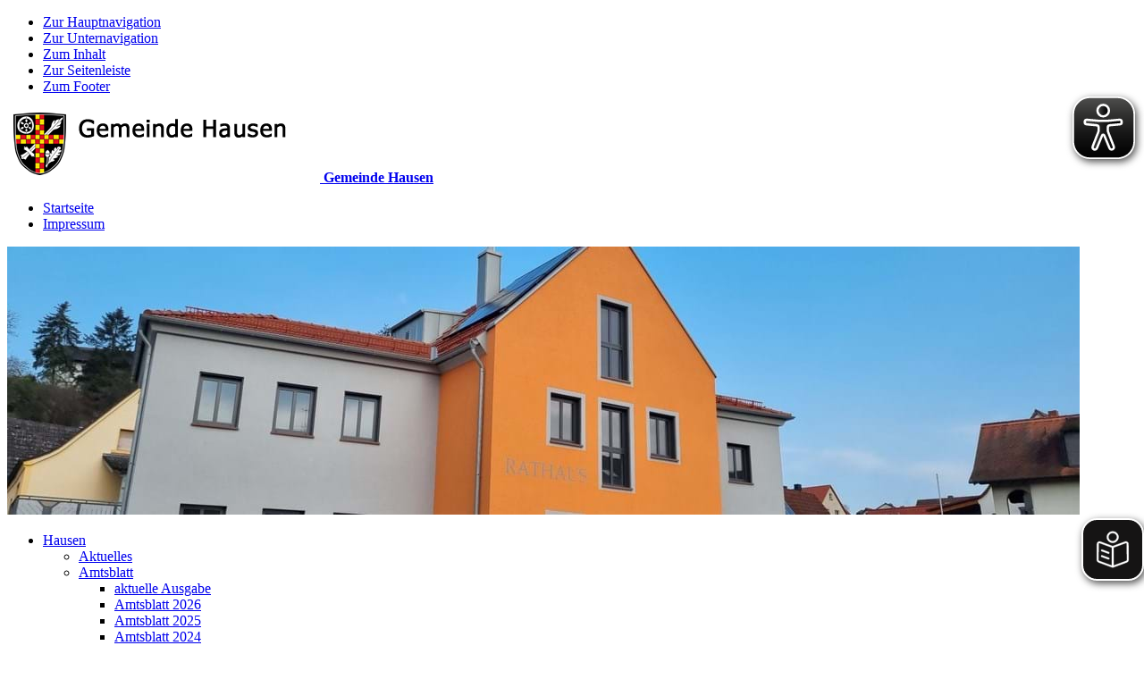

--- FILE ---
content_type: text/html; charset=utf-8
request_url: https://www.hausen-spessart.de/rathaus-und-buergerservice/verwaltung/stichwortsuche/?filter=R&context=47920a90-4992-4445-a44f-d1b036a3b16e
body_size: 10210
content:






<!doctype html>
<html lang="de">
<head>
    <meta charset="utf-8">
    <meta name="viewport" content="width=device-width, initial-scale=1.0" />
    <meta name="msapplication-config" content="/images/hausen/browserconfig.xml" />
    <meta http-equiv="X-UA-Compatible" content="IE=11; IE=10; IE=9; IE=8; IE=7; IE=EDGE" />
    <meta name="twitter:card" content="summary" />
    <link rel="shortcut icon" href="/images/hausen/favicon.ico" />
    <link rel="apple-touch-icon" href="/images/hausen/apple-touch-icon.png">
    <link rel="manifest" href="/images/hausen/manifest.json" />

        <meta name="description" content="" />
        <meta name="keywords" content="" />
        <meta name="robots" content="index, follow" />
    <title>Stichwortsuche | Gemeinde Hausen</title>
    
    <script type="text/javascript">var googleapikey = 'AIzaSyAyN-2fR5deNn-nPHyeX2CdXWZp-XjBI_I';</script>
    <script src="/scripts/jquery.min.js" type="text/javascript"></script>

    <link href="/DependencyHandler.axd?s=L2Nzcy9rb21ibjIvaGF1c2VuLmNzczsvY3NzL2xkUGFja2FnZXMvTGRMZWdhbHNDb29raWVTZWxlY3Rpb24uY3NzOy9jc3MvbGRQYWNrYWdlcy9sZWdhbHNjb29raWVoaW53ZWlzLmNzczsvY3NzL2tvbWJuMi9jdXN0b20uY3NzOw&amp;t=Css&amp;cdv=341830896" type="text/css" rel="stylesheet"/>
    

</head>
<body id="top" class="standard i i2 nms">
    <div class="outer">
        <article id="skiplinks">
            <ul>
                <li id="sl-wrap-hauptnavigation">
                    <a href="#sl-hauptnavigation">Zur Hauptnavigation</a>
                </li>
                <li id="sl-wrap-unternavigation">
                    <a href="#sl-unternavigation">Zur Unternavigation</a>
                </li>
                <li id="sl-wrap-inhalt">
                    <a href="#sl-inhalt">Zum Inhalt</a>
                </li>
                <li id="sl-wrap-seitenleiste">
                    <a href="#sl-seitenleiste">Zur Seitenleiste</a>
                </li>
                <li id="sl-wrap-footer">
                    <a href="#sl-footer">Zum Footer</a>
                </li>
            </ul>
        </article>

        <div class="wrapper">
            <header>
                <a href="/" class="home" title="Startseite Gemeinde Hausen">
                    <img src="/images/hausen/Logo.png" alt="Gemeinde Hausen" />
                    <strong class="alt">Gemeinde Hausen</strong>
                </a>
                <ul class="meta">
                            <li><a href="/meta/startseite/">Startseite</a></li>
                            <li><a href="/meta/impressum/">Impressum</a></li>

                </ul>

                <div class="headImage">
                    






    <div class="cover" aria-hidden="true">
            <div>
                

<picture data-alt="01_Au&#223;en_03_2024.jpg" data-default-src="/media/88832/01_aussen_03_2024.jpg?anchor=center&amp;mode=crop&amp;width=1024&amp;height=256">
        <source srcset="https://www.hausen-spessart.de/media/88832/01_aussen_03_2024.jpg?anchor=center&amp;mode=crop&amp;width=1200&amp;height=300" media="(min-width: 1025px)" />
        <source srcset="https://www.hausen-spessart.de/media/88832/01_aussen_03_2024.jpg?anchor=center&amp;mode=crop&amp;width=1024&amp;height=256" media="(min-width: 769px)" />
        <source srcset="https://www.hausen-spessart.de/media/88832/01_aussen_03_2024.jpg?anchor=center&amp;mode=crop&amp;width=768&amp;height=192, https://www.hausen-spessart.de/media/88832/01_aussen_03_2024.jpg?anchor=center&amp;mode=crop&amp;width=1536&amp;height=384 2x" media="(min-width: 631px)" />
        <source srcset="https://www.hausen-spessart.de/media/88832/01_aussen_03_2024.jpg?anchor=center&amp;mode=crop&amp;width=630&amp;height=420, https://www.hausen-spessart.de/media/88832/01_aussen_03_2024.jpg?anchor=center&amp;mode=crop&amp;width=1260&amp;height=840 2x" media="(min-width: 481px)" />
        <source srcset="https://www.hausen-spessart.de/media/88832/01_aussen_03_2024.jpg?anchor=center&amp;mode=crop&amp;width=480&amp;height=320, https://www.hausen-spessart.de/media/88832/01_aussen_03_2024.jpg?anchor=center&amp;mode=crop&amp;width=960&amp;height=640 2x" media="" />
    <img src="" alt="01_Au&#223;en_03_2024.jpg" title="01_Au&#223;en_03_2024.jpg"/>
</picture>


                
            </div>
    </div>

                    
                </div>

				<aside aria-label="Übersetzung in leichte Sprache starten">
					<easy-speech id="easy-speech-mil" position="fixed" right="0px" width="70px" border-radius="25%" widthm="50px" height="70px" heightm="50px" white-list="main"></easy-speech>
				</aside>

            </header>
            <div class="wrap_main">
                <a name="sl-hauptnavigation"></a>
                


<nav class="navMenu" id="topMenu">
        <ul class="menu js l1">
            <li class="menuItem i i1">
                <a href="/hausen/" class="menuLink"  >
Hausen                </a>
    <ul class="menuSub l2">
            <li class="menuItem ">
                <a href="/hausen/aktuelles/" class="menuLink"  >
Aktuelles                </a>
            </li>
            <li class="menuItem ">
                <a href="/hausen/amtsblatt/" class="menuLink"  >
Amtsblatt                </a>
    <ul class="menuSub l3">
            <li class="menuItem ">
                <a href="/hausen/amtsblatt/aktuelle-ausgabe/" class="menuLink"  >
aktuelle Ausgabe                </a>
            </li>
            <li class="menuItem ">
                <a href="/hausen/amtsblatt/amtsblatt-2026/" class="menuLink"  >
Amtsblatt 2026                </a>
            </li>
            <li class="menuItem ">
                <a href="/hausen/amtsblatt/amtsblatt-2025/" class="menuLink"  >
Amtsblatt 2025                </a>
            </li>
            <li class="menuItem ">
                <a href="/hausen/amtsblatt/amtsblatt-2024/" class="menuLink"  >
Amtsblatt 2024                </a>
            </li>
            <li class="menuItem ">
                <a href="/hausen/amtsblatt/info-s-zum-amtsblatt/" class="menuLink"  >
Info&#180;s zum Amtsblatt                </a>
            </li>
    </ul>
            </li>
            <li class="menuItem ">
                <a href="/hausen/grusswort-des-1-buergermeisters/" class="menuLink"  >
Gru&#223;wort des 1. B&#252;rgermeisters                </a>
            </li>
            <li class="menuItem ">
                <a href="/hausen/zahlen-daten-fakten/" class="menuLink"  >
Zahlen - Daten - Fakten                </a>
            </li>
            <li class="menuItem ">
                <a href="/hausen/ortsplan/" class="menuLink"  >
Ortsplan                </a>
            </li>
            <li class="menuItem ">
                <a href="/hausen/hausen-app/" class="menuLink"  >
Hausen-App                </a>
            </li>
            <li class="menuItem ">
                <a href="/hausen/verwaltungsgemeinschaft/" class="menuLink"  >
Verwaltungsgemeinschaft                </a>
    <ul class="menuSub l3">
            <li class="menuItem ">
                <a href="/hausen/verwaltungsgemeinschaft/geschichte/" class="menuLink"  >
Geschichte                </a>
            </li>
            <li class="menuItem ">
                <a href="/hausen/verwaltungsgemeinschaft/mitgliedsgemeinde-kleinwallstadt/" class="menuLink" target="_blank" >
Mitgliedsgemeinde Kleinwallstadt                </a>
            </li>
    </ul>
            </li>
            <li class="menuItem ">
                <a href="/hausen/kirchen/" class="menuLink"  >
Kirchen                </a>
            </li>
            <li class="menuItem ">
                <a href="/hausen/jagdwesen/" class="menuLink"  >
Jagdwesen                </a>
    <ul class="menuSub l3">
            <li class="menuItem ">
                <a href="/hausen/jagdwesen/eigenjagdrevier/" class="menuLink"  >
Eigenjagdrevier                </a>
            </li>
            <li class="menuItem ">
                <a href="/hausen/jagdwesen/jagdgenossenschaft/" class="menuLink"  >
Jagdgenossenschaft                </a>
            </li>
    </ul>
            </li>
            <li class="menuItem ">
                <a href="/hausen/chronik/" class="menuLink"  >
Chronik                </a>
    <ul class="menuSub l3">
            <li class="menuItem ">
                <a href="/hausen/chronik/hausen/" class="menuLink"  >
Hausen                </a>
            </li>
            <li class="menuItem ">
                <a href="/hausen/chronik/hausener-wappen/" class="menuLink"  >
Hausener Wappen                </a>
            </li>
    </ul>
            </li>
            <li class="menuItem ">
                <a href="/hausen/stellenangebote/" class="menuLink"  >
Stellenangebote                </a>
            </li>
            <li class="menuItem ">
                <a href="/hausen/impressionen/" class="menuLink"  >
Impressionen                </a>
    <ul class="menuSub l3">
            <li class="menuItem ">
                <a href="/hausen/impressionen/hausen/" class="menuLink"  >
Hausen                </a>
            </li>
    </ul>
            </li>
            <li class="menuItem ">
                <a href="/hausen/interessante-links/" class="menuLink"  >
Interessante Links                </a>
            </li>
    </ul>
            </li>
            <li class="menuItem i i2 active">
                <a href="/rathaus-und-buergerservice/" class="menuLink"  >
Rathaus und B&#252;rgerservice                </a>
    <ul class="menuSub l2">
            <li class="menuItem  active">
                <a href="/rathaus-und-buergerservice/verwaltung/" class="menuLink"  >
Verwaltung                </a>
    <ul class="menuSub l3">
            <li class="menuItem ">
                <a href="/rathaus-und-buergerservice/verwaltung/wegweiser/" class="menuLink"  >
Wegweiser                </a>
            </li>
            <li class="menuItem ">
                <a href="/rathaus-und-buergerservice/verwaltung/telefonliste/" class="menuLink"  >
Telefonliste                </a>
            </li>
            <li class="menuItem  active selected">
                <a href="/rathaus-und-buergerservice/verwaltung/stichwortsuche/" class="menuLink"  >
Stichwortsuche                </a>
            </li>
            <li class="menuItem ">
                <a href="/rathaus-und-buergerservice/verwaltung/themensuche/" class="menuLink"  >
Themensuche                </a>
            </li>
            <li class="menuItem ">
                <a href="/rathaus-und-buergerservice/verwaltung/satzungen-und-verordnungen/" class="menuLink"  >
Satzungen und Verordnungen                </a>
            </li>
            <li class="menuItem ">
                <a href="/rathaus-und-buergerservice/verwaltung/formulare-und-merkblaetter/" class="menuLink"  >
Formulare und Merkbl&#228;tter                </a>
            </li>
    </ul>
            </li>
            <li class="menuItem ">
                <a href="/rathaus-und-buergerservice/buergerserviceportal-onlinedienste/" class="menuLink"  >
B&#252;rgerserviceportal - Onlinedienste                </a>
            </li>
            <li class="menuItem ">
                <a href="/rathaus-und-buergerservice/bauhof/" class="menuLink"  >
Bauhof                </a>
            </li>
            <li class="menuItem ">
                <a href="/rathaus-und-buergerservice/gemeinderat/" class="menuLink"  >
Gemeinderat                </a>
    <ul class="menuSub l3">
            <li class="menuItem ">
                <a href="/rathaus-und-buergerservice/gemeinderat/ueberblick/" class="menuLink"  >
&#220;berblick                </a>
            </li>
            <li class="menuItem ">
                <a href="/rathaus-und-buergerservice/gemeinderat/csuwg/" class="menuLink"  >
CSU/WG                </a>
            </li>
            <li class="menuItem ">
                <a href="/rathaus-und-buergerservice/gemeinderat/hbb/" class="menuLink"  >
HBB                </a>
            </li>
            <li class="menuItem ">
                <a href="/rathaus-und-buergerservice/gemeinderat/gemeindliche-beauftragte/" class="menuLink"  >
Gemeindliche Beauftragte                </a>
            </li>
            <li class="menuItem ">
                <a href="/rathaus-und-buergerservice/gemeinderat/gemeindeverfassungsrecht/" class="menuLink"  >
Gemeindeverfassungsrecht                </a>
            </li>
            <li class="menuItem ">
                <a href="/rathaus-und-buergerservice/gemeinderat/ausschuesse/" class="menuLink"  >
Aussch&#252;sse                </a>
            </li>
            <li class="menuItem ">
                <a href="/rathaus-und-buergerservice/gemeinderat/sitzungsdokumente/" class="menuLink"  >
Sitzungsdokumente                </a>
            </li>
    </ul>
            </li>
            <li class="menuItem ">
                <a href="/rathaus-und-buergerservice/forstwirtschaft/" class="menuLink"  >
Forstwirtschaft                </a>
            </li>
            <li class="menuItem ">
                <a href="/rathaus-und-buergerservice/feuerwehr/" class="menuLink"  >
Feuerwehr                </a>
            </li>
            <li class="menuItem ">
                <a href="/rathaus-und-buergerservice/muellabfuhrplan/" class="menuLink"  >
M&#252;llabfuhrplan                </a>
            </li>
            <li class="menuItem ">
                <a href="/rathaus-und-buergerservice/gruengutsammelplatz/" class="menuLink"  >
Gr&#252;ngutsammelplatz                </a>
            </li>
            <li class="menuItem ">
                <a href="/rathaus-und-buergerservice/wasserversorgung/" class="menuLink"  >
Wasserversorgung                </a>
    <ul class="menuSub l3">
            <li class="menuItem ">
                <a href="/rathaus-und-buergerservice/wasserversorgung/technische-betreuung/" class="menuLink"  >
Technische Betreuung                </a>
            </li>
            <li class="menuItem ">
                <a href="/rathaus-und-buergerservice/wasserversorgung/wasserzaehlerablesung/" class="menuLink"  >
Wasserz&#228;hlerablesung                </a>
            </li>
            <li class="menuItem ">
                <a href="/rathaus-und-buergerservice/wasserversorgung/unser-trinkwasser/" class="menuLink"  >
unser Trinkwasser                </a>
            </li>
    </ul>
            </li>
            <li class="menuItem ">
                <a href="/rathaus-und-buergerservice/stromversorgung/" class="menuLink"  >
Stromversorgung                </a>
            </li>
            <li class="menuItem ">
                <a href="/rathaus-und-buergerservice/notrufnummern/" class="menuLink"  >
Notrufnummern                </a>
            </li>
            <li class="menuItem ">
                <a href="/rathaus-und-buergerservice/wahlen/" class="menuLink"  >
Wahlen                </a>
            </li>
            <li class="menuItem ">
                <a href="/rathaus-und-buergerservice/maengelmeldung/" class="menuLink"  >
M&#228;ngelmeldung                </a>
            </li>
    </ul>
            </li>
            <li class="menuItem i i3">
                <a href="/wirtschaft-bauen-und-verkehr/" class="menuLink"  >
Wirtschaft, Bauen und Verkehr                </a>
    <ul class="menuSub l2">
            <li class="menuItem ">
                <a href="/wirtschaft-bauen-und-verkehr/verkehr/" class="menuLink"  >
Verkehr                </a>
            </li>
            <li class="menuItem ">
                <a href="/wirtschaft-bauen-und-verkehr/bauen/" class="menuLink"  >
Bauen                </a>
    <ul class="menuSub l3">
            <li class="menuItem ">
                <a href="/wirtschaft-bauen-und-verkehr/bauen/bebauungsplaene-online/" class="menuLink"  >
Bebauungspl&#228;ne Online                </a>
            </li>
            <li class="menuItem ">
                <a href="/wirtschaft-bauen-und-verkehr/bauen/flaechennutzungsplan/" class="menuLink"  >
Fl&#228;chennutzungsplan                </a>
            </li>
            <li class="menuItem ">
                <a href="/wirtschaft-bauen-und-verkehr/bauen/aktuelle-bauleitplanverfahren/" class="menuLink"  >
aktuelle Bauleitplanverfahren                </a>
    <ul class="menuSub l4">
            <li class="menuItem ">
                <a href="/wirtschaft-bauen-und-verkehr/bauen/aktuelle-bauleitplanverfahren/am-huettenberg-und-am-fuchsloch/" class="menuLink"  >
&quot;Am H&#252;ttenberg&quot; und &quot; Am Fuchsloch&quot;                </a>
            </li>
            <li class="menuItem ">
                <a href="/wirtschaft-bauen-und-verkehr/bauen/aktuelle-bauleitplanverfahren/flaechennutzungsplan-hausen/" class="menuLink"  >
Fl&#228;chennutzungsplan Hausen                </a>
            </li>
            <li class="menuItem ">
                <a href="/wirtschaft-bauen-und-verkehr/bauen/aktuelle-bauleitplanverfahren/bebauungsplan-wohnquartier-brunnengasse/" class="menuLink"  >
Bebauungsplan „Wohnquartier Brunnengasse&quot;                </a>
            </li>
    </ul>
            </li>
            <li class="menuItem ">
                <a href="/wirtschaft-bauen-und-verkehr/bauen/gis-vermessungs-u-katasterwesen/" class="menuLink"  >
GIS, Vermessungs-u. Katasterwesen                </a>
            </li>
            <li class="menuItem ">
                <a href="/wirtschaft-bauen-und-verkehr/bauen/aktuelle-bauprojekte/" class="menuLink"  >
Aktuelle Bauprojekte                </a>
    <ul class="menuSub l4">
            <li class="menuItem ">
                <a href="/wirtschaft-bauen-und-verkehr/bauen/aktuelle-bauprojekte/neubau-begegnungshaus-hausen/" class="menuLink"  >
Neubau Begegnungshaus Hausen                </a>
            </li>
            <li class="menuItem ">
                <a href="/wirtschaft-bauen-und-verkehr/bauen/aktuelle-bauprojekte/offene-ganztagsschule/" class="menuLink"  >
Offene Ganztagsschule                </a>
            </li>
    </ul>
            </li>
    </ul>
            </li>
            <li class="menuItem ">
                <a href="/wirtschaft-bauen-und-verkehr/breitbanderschliessung/" class="menuLink"  >
Breitbanderschlie&#223;ung                </a>
    <ul class="menuSub l3">
            <li class="menuItem ">
                <a href="/wirtschaft-bauen-und-verkehr/breitbanderschliessung/breitbanderschliessung/" class="menuLink"  >
Breitbanderschlie&#223;ung                </a>
            </li>
            <li class="menuItem ">
                <a href="/wirtschaft-bauen-und-verkehr/breitbanderschliessung/regionaler-planungsverband/" class="menuLink" target="_blank" >
Regionaler Planungsverband                </a>
            </li>
    </ul>
            </li>
            <li class="menuItem ">
                <a href="/wirtschaft-bauen-und-verkehr/gewerbebetriebe/" class="menuLink"  >
Gewerbebetriebe                </a>
            </li>
            <li class="menuItem ">
                <a href="/wirtschaft-bauen-und-verkehr/rew-untermain/" class="menuLink" target="_blank" >
REW Untermain                </a>
            </li>
    </ul>
            </li>
            <li class="menuItem i i4">
                <a href="/freizeit-und-erholung/" class="menuLink"  >
Freizeit und Erholung                </a>
    <ul class="menuSub l2">
            <li class="menuItem ">
                <a href="/freizeit-und-erholung/veranstaltungen/" class="menuLink"  >
Veranstaltungen                </a>
            </li>
            <li class="menuItem ">
                <a href="/freizeit-und-erholung/vereinsleben/" class="menuLink"  >
Vereinsleben                </a>
    <ul class="menuSub l3">
            <li class="menuItem ">
                <a href="/freizeit-und-erholung/vereinsleben/vereinsring/" class="menuLink"  >
Vereinsring                </a>
            </li>
            <li class="menuItem ">
                <a href="/freizeit-und-erholung/vereinsleben/vereine/" class="menuLink"  >
Vereine                </a>
            </li>
            <li class="menuItem ">
                <a href="/freizeit-und-erholung/vereinsleben/termine-vereinsring/" class="menuLink"  >
Termine Vereinsring                </a>
            </li>
    </ul>
            </li>
            <li class="menuItem ">
                <a href="/freizeit-und-erholung/erwin-braun-halle/" class="menuLink"  >
Erwin-Braun-Halle                </a>
            </li>
            <li class="menuItem ">
                <a href="/freizeit-und-erholung/pfarrheim/" class="menuLink"  >
Pfarrheim                </a>
            </li>
            <li class="menuItem ">
                <a href="/freizeit-und-erholung/sportstaetten/" class="menuLink"  >
Sportst&#228;tten                </a>
            </li>
            <li class="menuItem ">
                <a href="/freizeit-und-erholung/jugendtreff/" class="menuLink"  >
Jugendtreff                </a>
            </li>
            <li class="menuItem ">
                <a href="/freizeit-und-erholung/spielplaetze/" class="menuLink"  >
Spielpl&#228;tze                </a>
            </li>
            <li class="menuItem ">
                <a href="/freizeit-und-erholung/gastronomie/" class="menuLink"  >
Gastronomie                </a>
    <ul class="menuSub l3">
            <li class="menuItem ">
                <a href="/freizeit-und-erholung/gastronomie/gasthaeuser/" class="menuLink"  >
Gasth&#228;user                </a>
            </li>
            <li class="menuItem ">
                <a href="/freizeit-und-erholung/gastronomie/unterkuenfte/" class="menuLink"  >
Unterk&#252;nfte                </a>
            </li>
    </ul>
            </li>
            <li class="menuItem ">
                <a href="/freizeit-und-erholung/wandern/" class="menuLink"  >
Wandern                </a>
            </li>
    </ul>
            </li>
            <li class="menuItem i i5">
                <a href="/bildung-und-kultur/" class="menuLink"  >
Bildung und Kultur                </a>
    <ul class="menuSub l2">
            <li class="menuItem ">
                <a href="/bildung-und-kultur/kindertagesstaette/" class="menuLink"  >
Kindertagesst&#228;tte                </a>
            </li>
            <li class="menuItem ">
                <a href="/bildung-und-kultur/schulen/" class="menuLink"  >
Schulen                </a>
    <ul class="menuSub l3">
            <li class="menuItem ">
                <a href="/bildung-und-kultur/schulen/oertliche-schulen/" class="menuLink"  >
&#246;rtliche Schulen                </a>
            </li>
            <li class="menuItem ">
                <a href="/bildung-und-kultur/schulen/weiterfuehrende-schulen/" class="menuLink"  >
weiterf&#252;hrende Schulen                </a>
            </li>
    </ul>
            </li>
            <li class="menuItem ">
                <a href="/bildung-und-kultur/begegnungshaus/" class="menuLink"  >
Begegnungshaus                </a>
            </li>
            <li class="menuItem ">
                <a href="/bildung-und-kultur/volkshochschule/" class="menuLink"  >
Volkshochschule                </a>
            </li>
            <li class="menuItem ">
                <a href="/bildung-und-kultur/alte-dorfkirche-hausen/" class="menuLink"  >
Alte Dorfkirche Hausen                </a>
            </li>
    </ul>
            </li>
            <li class="menuItem i i6">
                <a href="/soziales-und-gesundheit/" class="menuLink"  >
Soziales und Gesundheit                </a>
    <ul class="menuSub l2">
            <li class="menuItem ">
                <a href="/soziales-und-gesundheit/gesundheitswesen/" class="menuLink"  >
Gesundheitswesen                </a>
            </li>
    </ul>
            </li>
    </ul>

</nav>


                <!--Donut#[base64]#-->

<nav class="breadcrumb">
    <!-- start noindex -->
    <strong class="alt">Sie befinden sich hier:</strong>
    <ol>
        <li itemscope itemtype="http://data-vocabulary.org/Breadcrumb">
            <a itemprop="url" href="/"><span itemprop="title">Start</span></a>
        </li>
            <li itemscope itemtype="http://data-vocabulary.org/Breadcrumb">
                <a itemprop="url" href="/rathaus-und-buergerservice/"><span itemprop="title">Rathaus und B&#252;rgerservice</span></a>
            </li>
            <li itemscope itemtype="http://data-vocabulary.org/Breadcrumb">
                <a itemprop="url" href="/rathaus-und-buergerservice/verwaltung/"><span itemprop="title">Verwaltung</span></a>
            </li>
            <li itemscope itemtype="http://data-vocabulary.org/Breadcrumb">
                <a itemprop="url" href="/rathaus-und-buergerservice/verwaltung/stichwortsuche/"><span itemprop="title">Stichwortsuche</span></a>
            </li>
    </ol>
    <!-- end noindex -->
</nav><!--EndDonut-->
                    <a name="sl-unternavigation"></a>
                    <div class="sidenav" id="sn"></div>

                <div class="sidebar sidebar-search">
                    





<form action="/meta/suche/" method="GET" class="suche webseite">
    <input type="text" name="q" placeholder="Suchen" />
    <button type="submit" class="icon search"><span class="alt">Suchen</span></button>
</form>

                </div>


                <div class="clear clearSidebarSearch"></div>

                <main content="true">
                    <a name="sl-inhalt"></a>
                    
        <h1>Stichwortsuche</h1>
<form class="suche stichwort" method="get" action="https://www.hausen-spessart.de/rathaus-und-buergerservice/verwaltung/stichwortsuche/">
  <input name="filter" type="text" id="filter" placeholder="Nach Stichworten suchen" onKeyPress="return submitenter(event)" 
 />  <button type="submit" id="bSearch" onclick="newSearch();" class="icon search" ><span class="alt">Suchen</span></button>
</form>
<nav class="abc navlist"><ul><li>
<a href="https://www.hausen-spessart.de/rathaus-und-buergerservice/verwaltung/stichwortsuche/?filter=Alle&context=47920a90-4992-4445-a44f-d1b036a3b16e">Alle</a>
</li>
<li>
<a href="https://www.hausen-spessart.de/rathaus-und-buergerservice/verwaltung/stichwortsuche/?filter=A&context=47920a90-4992-4445-a44f-d1b036a3b16e">A</a>
</li>
<li>
<a href="https://www.hausen-spessart.de/rathaus-und-buergerservice/verwaltung/stichwortsuche/?filter=B&context=47920a90-4992-4445-a44f-d1b036a3b16e">B</a>
</li>
<li>
<a disabled>C</a>
</li>
<li>
<a href="https://www.hausen-spessart.de/rathaus-und-buergerservice/verwaltung/stichwortsuche/?filter=D&context=47920a90-4992-4445-a44f-d1b036a3b16e">D</a>
</li>
<li>
<a href="https://www.hausen-spessart.de/rathaus-und-buergerservice/verwaltung/stichwortsuche/?filter=E&context=47920a90-4992-4445-a44f-d1b036a3b16e">E</a>
</li>
<li>
<a href="https://www.hausen-spessart.de/rathaus-und-buergerservice/verwaltung/stichwortsuche/?filter=F&context=47920a90-4992-4445-a44f-d1b036a3b16e">F</a>
</li>
<li>
<a href="https://www.hausen-spessart.de/rathaus-und-buergerservice/verwaltung/stichwortsuche/?filter=G&context=47920a90-4992-4445-a44f-d1b036a3b16e">G</a>
</li>
<li>
<a href="https://www.hausen-spessart.de/rathaus-und-buergerservice/verwaltung/stichwortsuche/?filter=H&context=47920a90-4992-4445-a44f-d1b036a3b16e">H</a>
</li>
<li>
<a href="https://www.hausen-spessart.de/rathaus-und-buergerservice/verwaltung/stichwortsuche/?filter=I&context=47920a90-4992-4445-a44f-d1b036a3b16e">I</a>
</li>
<li>
<a disabled>J</a>
</li>
<li>
<a href="https://www.hausen-spessart.de/rathaus-und-buergerservice/verwaltung/stichwortsuche/?filter=K&context=47920a90-4992-4445-a44f-d1b036a3b16e">K</a>
</li>
<li>
<a href="https://www.hausen-spessart.de/rathaus-und-buergerservice/verwaltung/stichwortsuche/?filter=L&context=47920a90-4992-4445-a44f-d1b036a3b16e">L</a>
</li>
<li>
<a href="https://www.hausen-spessart.de/rathaus-und-buergerservice/verwaltung/stichwortsuche/?filter=M&context=47920a90-4992-4445-a44f-d1b036a3b16e">M</a>
</li>
<li>
<a href="https://www.hausen-spessart.de/rathaus-und-buergerservice/verwaltung/stichwortsuche/?filter=N&context=47920a90-4992-4445-a44f-d1b036a3b16e">N</a>
</li>
<li>
<a disabled>O</a>
</li>
<li>
<a href="https://www.hausen-spessart.de/rathaus-und-buergerservice/verwaltung/stichwortsuche/?filter=P&context=47920a90-4992-4445-a44f-d1b036a3b16e">P</a>
</li>
<li>
<a disabled>Q</a>
</li>
<li  class="active">
<a href="https://www.hausen-spessart.de/rathaus-und-buergerservice/verwaltung/stichwortsuche/?filter=R&context=47920a90-4992-4445-a44f-d1b036a3b16e">R</a>
</li>
<li>
<a href="https://www.hausen-spessart.de/rathaus-und-buergerservice/verwaltung/stichwortsuche/?filter=S&context=47920a90-4992-4445-a44f-d1b036a3b16e">S</a>
</li>
<li>
<a href="https://www.hausen-spessart.de/rathaus-und-buergerservice/verwaltung/stichwortsuche/?filter=T&context=47920a90-4992-4445-a44f-d1b036a3b16e">T</a>
</li>
<li>
<a href="https://www.hausen-spessart.de/rathaus-und-buergerservice/verwaltung/stichwortsuche/?filter=U&context=47920a90-4992-4445-a44f-d1b036a3b16e">U</a>
</li>
<li>
<a href="https://www.hausen-spessart.de/rathaus-und-buergerservice/verwaltung/stichwortsuche/?filter=V&context=47920a90-4992-4445-a44f-d1b036a3b16e">V</a>
</li>
<li>
<a href="https://www.hausen-spessart.de/rathaus-und-buergerservice/verwaltung/stichwortsuche/?filter=W&context=47920a90-4992-4445-a44f-d1b036a3b16e">W</a>
</li>
<li>
<a disabled>X</a>
</li>
<li>
<a disabled>Y</a>
</li>
<li>
<a href="https://www.hausen-spessart.de/rathaus-und-buergerservice/verwaltung/stichwortsuche/?filter=Z&context=47920a90-4992-4445-a44f-d1b036a3b16e">Z</a>
</li>
</ul></nav>
<nav class="kontext navlist"><ul><li><a href="https://www.hausen-spessart.de/rathaus-und-buergerservice/verwaltung/stichwortsuche/">Alle</a></li><li class="aktiv"><a href="https://www.hausen-spessart.de/rathaus-und-buergerservice/verwaltung/stichwortsuche/?context=47920a90-4992-4445-a44f-d1b036a3b16e">Bürger</a></li><li><a href="https://www.hausen-spessart.de/rathaus-und-buergerservice/verwaltung/stichwortsuche/?context=265746ea-198a-4643-b38f-732d09285385">Unternehmer</a></li></ul></nav><!--NOINDEX--><section class="stichworte"><ul class="itemlist"><li><a class="has icon" href="https://www.hausen-spessart.de/rathaus-und-buergerservice/verwaltung/stichwortsuche/?context=47920a90-4992-4445-a44f-d1b036a3b16e&amp;kid=9b287473-7ece-4eed-918b-5f8c363f4316&amp;Filter=r"><span>Reisepass; Ausstellung</span></a></li><li><a class="has icon" href="https://www.hausen-spessart.de/rathaus-und-buergerservice/verwaltung/stichwortsuche/?context=47920a90-4992-4445-a44f-d1b036a3b16e&amp;kid=6d108361-9723-4446-bd9d-74ecf144ae63&amp;Filter=r"><span>Rentenantrag in der gesetzlichen Rentenversicherung</span></a></li><li><a class="has icon" href="https://www.hausen-spessart.de/rathaus-und-buergerservice/verwaltung/stichwortsuche/?context=47920a90-4992-4445-a44f-d1b036a3b16e&amp;kid=b3f928f2-1f1a-49f8-8ad3-f6fd48e09e8e&amp;Filter=r"><span>Rentenberechnung in der gesetzlichen Unfallversicherung</span></a></li></ul></section><!--/NOINDEX--><nav class="pager navlist"><h2>Navigation Unterseiten</h2>
<p>Sie befinden sich auf Seite 0 von 0.</p>
<ul>
</ul></nav>



                    <div></div>
                    




                </main>
                    <div class="sidebar">
                        <a name="sl-seitenleiste"></a>
                        

        <!--Donut#[base64]#--><section class="image">
            <a href="https://www.kleinwallstadt.de/rathaus-und-buergerservice/buergerserviceportal-onlinedienste/"  class="icona">
            <h2>B&#252;rgerserviceportal</h2>
        <img src="/media/79946/bsp_logo_negativ.png?anchor=center&amp;mode=crop&amp;width=202" alt="Beh&#246;rdeng&#228;nge online erledigen" title="B&#252;rgerserviceportal" />
            <p>
                Beh&#246;rdeng&#228;nge online erledigen
            </p>
            </a>

</section>
<section class="image">
            <a href="/media/97433/organigrammvgemklw_01092025.pdf" target="_blank" class="icona">
            <h2>Organigramm</h2>
        <img src="/media/75421/organigramm.jpg?anchor=center&amp;mode=crop&amp;width=202" alt="&#220;bersicht Struktur VG Kleinwallstadt" title="Organigramm" />
            <p>
                &#220;bersicht Struktur VG Kleinwallstadt
            </p>
            </a>

</section>
<section class="image">
            <a href="http://www.landkreis-miltenberg.de/Energie,Natur-Umwelt/Abfallwirtschaft/SperrgutaufAbruf.aspx" target="_blank" class="icona">
            <h2>Sperrm&#252;ll auf Abruf</h2>
        <img src="/media/1546/sperrgut.png?anchor=center&amp;mode=crop&amp;width=202" alt="Info + Sperrgutkarte" title="Sperrm&#252;ll auf Abruf" />
            <p>
                Info + Sperrgutkarte
            </p>
            </a>

</section>
<!--EndDonut-->
    
                    </div>
                <div style="clear: both;"></div>
            </div>

            



<footer>
    <a name="sl-footer"></a>
    <div class="clear">
        <div class="col">
                <h4>Kontakt</h4>
                <div itemscope itemtype="http://schema.org/ContactPoint">
                    <div class="address">

                        <div class="postal has icon home" itemscope itemtype="http://schema.org/PostalAddress">
                            <h6 itemprop="name">Gemeinde Hausen - Verwaltungsgemeinschaft Kleinwallstadt</h6>
                            <div itemprop="streetAddress">Hauptstr. 60</div>
                            <div><span itemprop="postalCode">63840</span> <span itemprop="addressLocality">Hausen</span></div>
                        </div>

                                    <a href="http://maps.google.de/?q=49.87049,9.21025&ll=49.87049,9.21025&z=15" title="Adresse in Google Maps anzeigen" target="_blank" class="map mapGM a icon link"><span class="alt">Adresse in Google Maps anzeigen</span></a>


                                <div class="tel has icon"><span class="alt">Telefon: </span><span itemprop="telephone">06022 654976</span></div>
                                                    <div><span class="alt">E-Mail: </span><a class="mail has icon" href="mailto:rathaus@hausen-spessart.de" title="Nachricht schreiben"><span itemprop="email">rathaus@hausen-spessart.de</span></a></div>
                    </div>
                </div>
        </div>
        <div class="col">
                <h4>Öffnungszeiten</h4>
<p>Außenstelle Hausen:</p>
<p>Montag, Mittwoch, Freitag 08.00-12.00 Uhr</p>
<p>Donnerstag 14.00-18.00 Uhr</p>
<p>Dienstag geschlossen!</p>
<p>Geschäftsstelle der VG Kleinwallstadt:</p>
<p>Montag, Dienstag, Mittwoch, Freitag 08.00-12.00 Uhr</p>
<p>Donnerstag 14.00-18.00 Uhr</p>            </div>
                <div class="col">
                        <h4>Service</h4>
                        <ul>
                        <li><a href="/meta/impressum/">Impressum</a></li>
                        <li><a href="/meta/datenschutzerklaerung/">Datenschutzerkl&#228;rung</a></li>
                        <li><a href="/meta/barrierefreiheitserklaerung/">Barrierefreiheitserkl&#228;rung</a></li>

                        </ul>
                    
                </div>
            </div>
            

            </footer>

<div class="top">
    <div class="wrapper">
        <a href="/rathaus-und-buergerservice/verwaltung/stichwortsuche/#top" class="icon a top"><span class="alt">Seitenanfang</span></a>
    </div>
</div>

        </div>
    </div>
    <script src="/DependencyHandler.axd?s=[base64]&amp;t=Javascript&amp;cdv=341830896" type="text/javascript"></script>
    
	
	
    


<!-- Matomo -->
<script>
  var _paq = window._paq = window._paq || [];
  /* tracker methods like "setCustomDimension" should be called before "trackPageView" */
  _paq.push(["disableCookies"]);
  _paq.push(['trackPageView']);
  _paq.push(['enableLinkTracking']);
  (function() {
    var u="https://statistik.landkreis-miltenberg.de/";
    _paq.push(['setTrackerUrl', u+'matomo.php']);
    _paq.push(['setSiteId', '47']);
    var d=document, g=d.createElement('script'), s=d.getElementsByTagName('script')[0]; g.async=true; g.src=u+'matomo.js'; s.parentNode.insertBefore(g,s);
  })();
</script>
<noscript><p><img referrerpolicy="no-referrer-when-downgrade" src="https://statistik.landkreis-miltenberg.de/matomo.php?idsite=47&amp;rec=1" style="border:0;" alt="" /></p></noscript>
<!-- End Matomo Code -->

<script async src="/eye-able/configs/www.hausen-spessart.de.js"></script>
<script async src="/eye-able/public/js/eyeAble.js"></script>

<script async src="https://translate-cdn.eye-able.com/eye-able-translate.js"></script>

    
    


    <div class="mfp-overlay mfp-hide" id="cookieselection-overlay">
        <div id="cookieselection-id" style="display: none;">51771-1768134766</div>
        <div class="cookieselection-content">
            <h2>Cookie-Einstellungen</h2>
            <div class="cookieselection-messages">
                <div class="cookieselection-message-standard">
                    <p>
                            Wir verwenden Cookies, um Ihnen ein optimales Webseiten-Erlebnis zu bieten. Dazu zählen Cookies, die für den Betrieb der Seite und für die Steuerung unserer kommerziellen Unternehmensziele notwendig sind, sowie solche, die lediglich zu anonymen Statistikzwecken, für Komforteinstellungen oder zur Anzeige personalisierter Inhalte genutzt werden. Sie können selbst entscheiden, welche Kategorien Sie zulassen möchten. Bitte beachten Sie, dass auf Basis Ihrer Einstellungen womöglich nicht mehr alle Funktionalitäten der Seite zur Verfügung stehen.

                        <br />
                        <a href="/meta/datenschutzerklaerung/" target="_blank">
                                → Weitere Informationen finden Sie in unserem Datenschutzhinweis.
                        </a>
                    </p>
                </div>
                <div class="cookieselection-message-personalization hide">
                    <p>
                            Diese Seite verwendet Personalisierungs-Cookies. Um diese Seite betreten zu können, müssen Sie die Checkbox bei "Personalisierung" aktivieren.
                    </p>
                </div>
            </div>

            <ul class="cookieselection-checkboxes">
                <li>
                    <input type="checkbox" id="cookieselection-checkbox-necessary" checked />
                    <label for="cookieselection-checkbox-necessary">Notwendig</label>
                </li>
                <li>
                    <input type="checkbox" id="cookieselection-checkbox-statistics" />
                    <label for="cookieselection-checkbox-statistics">Statistik</label>
                </li>
                <li>
                    <input type="checkbox" id="cookieselection-checkbox-comfort" />
                    <label for="cookieselection-checkbox-comfort">Komfort</label>
                </li>
                <li>
                    <input type="checkbox" id="cookieselection-checkbox-personalization" />
                    <label for="cookieselection-checkbox-personalization">Personalisierung</label>
                </li>
            </ul>
        </div>

        <div class="cookieselection-action">
            <div>

                <img class="logo" src="/images/hausen/logo.png" alt="Gemeinde Hausen" />
            </div>
            <form class="form" id="cookieselect-form">
                <button class="cookieselection-confirm-selection btn-primary">Auswahl bestätigen</button>
                <button class="cookieselection-confirm-all btn-primary">Alle auswählen</button>
            </form>
        </div>
    </div>

</body>
</html>

